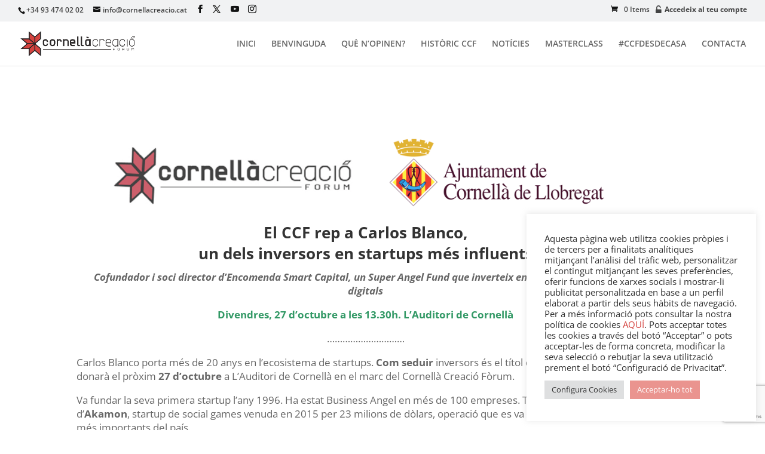

--- FILE ---
content_type: text/html; charset=utf-8
request_url: https://www.google.com/recaptcha/api2/anchor?ar=1&k=6Ld5YwcaAAAAAJ06UIOmM1uGNnnVQ105Xm_Nth90&co=aHR0cHM6Ly9jb3JuZWxsYWNyZWFjaW8uY2F0OjQ0Mw..&hl=en&v=naPR4A6FAh-yZLuCX253WaZq&size=invisible&anchor-ms=20000&execute-ms=15000&cb=6hxamlcqkbgc
body_size: 45060
content:
<!DOCTYPE HTML><html dir="ltr" lang="en"><head><meta http-equiv="Content-Type" content="text/html; charset=UTF-8">
<meta http-equiv="X-UA-Compatible" content="IE=edge">
<title>reCAPTCHA</title>
<style type="text/css">
/* cyrillic-ext */
@font-face {
  font-family: 'Roboto';
  font-style: normal;
  font-weight: 400;
  src: url(//fonts.gstatic.com/s/roboto/v18/KFOmCnqEu92Fr1Mu72xKKTU1Kvnz.woff2) format('woff2');
  unicode-range: U+0460-052F, U+1C80-1C8A, U+20B4, U+2DE0-2DFF, U+A640-A69F, U+FE2E-FE2F;
}
/* cyrillic */
@font-face {
  font-family: 'Roboto';
  font-style: normal;
  font-weight: 400;
  src: url(//fonts.gstatic.com/s/roboto/v18/KFOmCnqEu92Fr1Mu5mxKKTU1Kvnz.woff2) format('woff2');
  unicode-range: U+0301, U+0400-045F, U+0490-0491, U+04B0-04B1, U+2116;
}
/* greek-ext */
@font-face {
  font-family: 'Roboto';
  font-style: normal;
  font-weight: 400;
  src: url(//fonts.gstatic.com/s/roboto/v18/KFOmCnqEu92Fr1Mu7mxKKTU1Kvnz.woff2) format('woff2');
  unicode-range: U+1F00-1FFF;
}
/* greek */
@font-face {
  font-family: 'Roboto';
  font-style: normal;
  font-weight: 400;
  src: url(//fonts.gstatic.com/s/roboto/v18/KFOmCnqEu92Fr1Mu4WxKKTU1Kvnz.woff2) format('woff2');
  unicode-range: U+0370-0377, U+037A-037F, U+0384-038A, U+038C, U+038E-03A1, U+03A3-03FF;
}
/* vietnamese */
@font-face {
  font-family: 'Roboto';
  font-style: normal;
  font-weight: 400;
  src: url(//fonts.gstatic.com/s/roboto/v18/KFOmCnqEu92Fr1Mu7WxKKTU1Kvnz.woff2) format('woff2');
  unicode-range: U+0102-0103, U+0110-0111, U+0128-0129, U+0168-0169, U+01A0-01A1, U+01AF-01B0, U+0300-0301, U+0303-0304, U+0308-0309, U+0323, U+0329, U+1EA0-1EF9, U+20AB;
}
/* latin-ext */
@font-face {
  font-family: 'Roboto';
  font-style: normal;
  font-weight: 400;
  src: url(//fonts.gstatic.com/s/roboto/v18/KFOmCnqEu92Fr1Mu7GxKKTU1Kvnz.woff2) format('woff2');
  unicode-range: U+0100-02BA, U+02BD-02C5, U+02C7-02CC, U+02CE-02D7, U+02DD-02FF, U+0304, U+0308, U+0329, U+1D00-1DBF, U+1E00-1E9F, U+1EF2-1EFF, U+2020, U+20A0-20AB, U+20AD-20C0, U+2113, U+2C60-2C7F, U+A720-A7FF;
}
/* latin */
@font-face {
  font-family: 'Roboto';
  font-style: normal;
  font-weight: 400;
  src: url(//fonts.gstatic.com/s/roboto/v18/KFOmCnqEu92Fr1Mu4mxKKTU1Kg.woff2) format('woff2');
  unicode-range: U+0000-00FF, U+0131, U+0152-0153, U+02BB-02BC, U+02C6, U+02DA, U+02DC, U+0304, U+0308, U+0329, U+2000-206F, U+20AC, U+2122, U+2191, U+2193, U+2212, U+2215, U+FEFF, U+FFFD;
}
/* cyrillic-ext */
@font-face {
  font-family: 'Roboto';
  font-style: normal;
  font-weight: 500;
  src: url(//fonts.gstatic.com/s/roboto/v18/KFOlCnqEu92Fr1MmEU9fCRc4AMP6lbBP.woff2) format('woff2');
  unicode-range: U+0460-052F, U+1C80-1C8A, U+20B4, U+2DE0-2DFF, U+A640-A69F, U+FE2E-FE2F;
}
/* cyrillic */
@font-face {
  font-family: 'Roboto';
  font-style: normal;
  font-weight: 500;
  src: url(//fonts.gstatic.com/s/roboto/v18/KFOlCnqEu92Fr1MmEU9fABc4AMP6lbBP.woff2) format('woff2');
  unicode-range: U+0301, U+0400-045F, U+0490-0491, U+04B0-04B1, U+2116;
}
/* greek-ext */
@font-face {
  font-family: 'Roboto';
  font-style: normal;
  font-weight: 500;
  src: url(//fonts.gstatic.com/s/roboto/v18/KFOlCnqEu92Fr1MmEU9fCBc4AMP6lbBP.woff2) format('woff2');
  unicode-range: U+1F00-1FFF;
}
/* greek */
@font-face {
  font-family: 'Roboto';
  font-style: normal;
  font-weight: 500;
  src: url(//fonts.gstatic.com/s/roboto/v18/KFOlCnqEu92Fr1MmEU9fBxc4AMP6lbBP.woff2) format('woff2');
  unicode-range: U+0370-0377, U+037A-037F, U+0384-038A, U+038C, U+038E-03A1, U+03A3-03FF;
}
/* vietnamese */
@font-face {
  font-family: 'Roboto';
  font-style: normal;
  font-weight: 500;
  src: url(//fonts.gstatic.com/s/roboto/v18/KFOlCnqEu92Fr1MmEU9fCxc4AMP6lbBP.woff2) format('woff2');
  unicode-range: U+0102-0103, U+0110-0111, U+0128-0129, U+0168-0169, U+01A0-01A1, U+01AF-01B0, U+0300-0301, U+0303-0304, U+0308-0309, U+0323, U+0329, U+1EA0-1EF9, U+20AB;
}
/* latin-ext */
@font-face {
  font-family: 'Roboto';
  font-style: normal;
  font-weight: 500;
  src: url(//fonts.gstatic.com/s/roboto/v18/KFOlCnqEu92Fr1MmEU9fChc4AMP6lbBP.woff2) format('woff2');
  unicode-range: U+0100-02BA, U+02BD-02C5, U+02C7-02CC, U+02CE-02D7, U+02DD-02FF, U+0304, U+0308, U+0329, U+1D00-1DBF, U+1E00-1E9F, U+1EF2-1EFF, U+2020, U+20A0-20AB, U+20AD-20C0, U+2113, U+2C60-2C7F, U+A720-A7FF;
}
/* latin */
@font-face {
  font-family: 'Roboto';
  font-style: normal;
  font-weight: 500;
  src: url(//fonts.gstatic.com/s/roboto/v18/KFOlCnqEu92Fr1MmEU9fBBc4AMP6lQ.woff2) format('woff2');
  unicode-range: U+0000-00FF, U+0131, U+0152-0153, U+02BB-02BC, U+02C6, U+02DA, U+02DC, U+0304, U+0308, U+0329, U+2000-206F, U+20AC, U+2122, U+2191, U+2193, U+2212, U+2215, U+FEFF, U+FFFD;
}
/* cyrillic-ext */
@font-face {
  font-family: 'Roboto';
  font-style: normal;
  font-weight: 900;
  src: url(//fonts.gstatic.com/s/roboto/v18/KFOlCnqEu92Fr1MmYUtfCRc4AMP6lbBP.woff2) format('woff2');
  unicode-range: U+0460-052F, U+1C80-1C8A, U+20B4, U+2DE0-2DFF, U+A640-A69F, U+FE2E-FE2F;
}
/* cyrillic */
@font-face {
  font-family: 'Roboto';
  font-style: normal;
  font-weight: 900;
  src: url(//fonts.gstatic.com/s/roboto/v18/KFOlCnqEu92Fr1MmYUtfABc4AMP6lbBP.woff2) format('woff2');
  unicode-range: U+0301, U+0400-045F, U+0490-0491, U+04B0-04B1, U+2116;
}
/* greek-ext */
@font-face {
  font-family: 'Roboto';
  font-style: normal;
  font-weight: 900;
  src: url(//fonts.gstatic.com/s/roboto/v18/KFOlCnqEu92Fr1MmYUtfCBc4AMP6lbBP.woff2) format('woff2');
  unicode-range: U+1F00-1FFF;
}
/* greek */
@font-face {
  font-family: 'Roboto';
  font-style: normal;
  font-weight: 900;
  src: url(//fonts.gstatic.com/s/roboto/v18/KFOlCnqEu92Fr1MmYUtfBxc4AMP6lbBP.woff2) format('woff2');
  unicode-range: U+0370-0377, U+037A-037F, U+0384-038A, U+038C, U+038E-03A1, U+03A3-03FF;
}
/* vietnamese */
@font-face {
  font-family: 'Roboto';
  font-style: normal;
  font-weight: 900;
  src: url(//fonts.gstatic.com/s/roboto/v18/KFOlCnqEu92Fr1MmYUtfCxc4AMP6lbBP.woff2) format('woff2');
  unicode-range: U+0102-0103, U+0110-0111, U+0128-0129, U+0168-0169, U+01A0-01A1, U+01AF-01B0, U+0300-0301, U+0303-0304, U+0308-0309, U+0323, U+0329, U+1EA0-1EF9, U+20AB;
}
/* latin-ext */
@font-face {
  font-family: 'Roboto';
  font-style: normal;
  font-weight: 900;
  src: url(//fonts.gstatic.com/s/roboto/v18/KFOlCnqEu92Fr1MmYUtfChc4AMP6lbBP.woff2) format('woff2');
  unicode-range: U+0100-02BA, U+02BD-02C5, U+02C7-02CC, U+02CE-02D7, U+02DD-02FF, U+0304, U+0308, U+0329, U+1D00-1DBF, U+1E00-1E9F, U+1EF2-1EFF, U+2020, U+20A0-20AB, U+20AD-20C0, U+2113, U+2C60-2C7F, U+A720-A7FF;
}
/* latin */
@font-face {
  font-family: 'Roboto';
  font-style: normal;
  font-weight: 900;
  src: url(//fonts.gstatic.com/s/roboto/v18/KFOlCnqEu92Fr1MmYUtfBBc4AMP6lQ.woff2) format('woff2');
  unicode-range: U+0000-00FF, U+0131, U+0152-0153, U+02BB-02BC, U+02C6, U+02DA, U+02DC, U+0304, U+0308, U+0329, U+2000-206F, U+20AC, U+2122, U+2191, U+2193, U+2212, U+2215, U+FEFF, U+FFFD;
}

</style>
<link rel="stylesheet" type="text/css" href="https://www.gstatic.com/recaptcha/releases/naPR4A6FAh-yZLuCX253WaZq/styles__ltr.css">
<script nonce="xJt4qN1tEDPUwe9ItQCq-w" type="text/javascript">window['__recaptcha_api'] = 'https://www.google.com/recaptcha/api2/';</script>
<script type="text/javascript" src="https://www.gstatic.com/recaptcha/releases/naPR4A6FAh-yZLuCX253WaZq/recaptcha__en.js" nonce="xJt4qN1tEDPUwe9ItQCq-w">
      
    </script></head>
<body><div id="rc-anchor-alert" class="rc-anchor-alert"></div>
<input type="hidden" id="recaptcha-token" value="[base64]">
<script type="text/javascript" nonce="xJt4qN1tEDPUwe9ItQCq-w">
      recaptcha.anchor.Main.init("[\x22ainput\x22,[\x22bgdata\x22,\x22\x22,\[base64]/TChnLEkpOnEoZyxbZCwyMSxSXSwwKSxJKSxmYWxzZSl9Y2F0Y2goaCl7dSgzNzAsZyk/[base64]/[base64]/[base64]/[base64]/[base64]/[base64]/[base64]/[base64]/[base64]/[base64]/[base64]/[base64]/[base64]\x22,\[base64]\\u003d\x22,\[base64]/CgsOJw6/DtVzDkGzDghrCl3cWM2F/[base64]/DgCoVA1ciD8O8RTbDqiLCgEUEb3QhXMOjw5vDjsK3W8KKw6g/K8KLBsKtwoAtwpYBb8KPw5kAwr/CskQiUFcEwrHCgFjDp8KkBFzCusKgwoUdwonCpwvDuQAxw4QZGsKbwoMbwo02FG/CjsKhw4wTwqbDvATCvmp8PXXDtsOoEi4ywokAwr9qYTbDug3DqsKuw6A8w7nDi2gjw6URwqhdNnHCq8KawpAkwq0IwoRrw5FRw5xtwo8EYjo7wp/CqQvDjcKdwpbDrGM+E8KNw67Dm8KkPn4IHQnCiMKDaiXDr8OrYsOMwrzCuRFJP8KlwrYtEMO4w5d8T8KTB8KlTXN9wpDDtcOmwqXChFMxwqpgwr/CjTXDl8KAe1Vlw7VPw61rKy/[base64]/[base64]/ZDc3IGI+w4/CpcKAXcKDDS3CiMOoEyFWWTk0w587WsKiwr3Cp8O6wqtpRcOOP2MRwrLDnhxaQsKDwprCtmEOdxxJw5nDo8O2CcOFw7rCozo/PsK5HVfDlFHCjHYyw58cOcOOcMOdw4vCmB3DpHkXIsOHwr1XYsOjwrzDtMKYwotPEE4ewqXCv8OOTiBUTxXCjg0xTMOuScKuH0FdwrnDtSnDqMKlbcK6QcKXO8KTVcKkH8OfwosGwrlNGDLDtg4iMEjDog/DrzFLwqc+JAZWdhYuDg/CnsK9TsKPKMOCwoDDnw/CjR7DnsO8wp/DiV5Cw6XCgMOlw65RP8K+Q8OKwo3CkhnCginDmBEmasKxXmPCuk5+CMKLw7Qqw4JuUcKCSAoSw7/CtQJDTywGw5PDo8K5Pg3Co8KMwqPDlcOgwpAEP1o+worCvsOjwoJuOcKpwr3DosKeAcO4w5DCgcKIw7DCl1czbcKnw4N/[base64]/[base64]/[base64]/[base64]/[base64]/[base64]/KsKMcG0wwrJUw6jDh3HDqy/Ck2seKcOEw70sN8KewplSw77CnhLDon9awoXCm8Kdwo3Cl8O+IMKSwqnDgMKXw6tBR8K5Lml3w43Ck8KUwrLCkG1UNzcnF8KfDEjCtsKlRw/Dk8Olw6/DmcKww6TCh8OVRcOew7LDucOoRcOsXMKSwqsoCHHCi2dSLsKEw6PDkcKsf8OkVcOcw4liFV/CgTjDnj9sExY1Uhxse38xwqs9w7Upw7zCk8KbH8OGwojCoW5zJV8OccK1dQbDjcKsw4bDusKVM1/CpMO2MlbCkMKGDFbDtSNMwqbCkXIywpLDnytPCDzDqcOYcFgpbS18wqLCrmpLCjAawqdWEMO/wqMUc8KPwpQFw50EesOZwoDDlSQewoXDiFnCg8OiUDzDoMK8IsOJW8K/wrvDmMKQDV8Jw5zCnlBWG8ONwpJSaWrCkhZew7FcM2Ruw5vCg21pwpDDj8OfdMKkwqPCgHfDuHghw5jDtyJxdRlTAnrDvD9/[base64]/CkVlMTMK0d8K2DjLCjMKdw4doPyHDgABsGsKAw5XDssOEQsO6GMK/NcKOwrHDvBLDkB/CpcKlbcKnwpUkwo7DnwxEdE3DojbCpVBST2lIwqrDv3TDuMOKLiPCnsKLbMK9dcKjYn3Cj8O5wpjDs8KCUB7Cil7DonZKw4PCp8OSw6XCmsKmw79XQAjCjsOmwrd0FMKVw4rDpzbDisK8wrHDpE5BacOXwr4+AcK+wq/CsX1xHVDDuxcxw7nDn8K1w78AWm7Ckwx2w5rCpnIABRnDk09SZcKwwolkBcOYQiZdw6PCr8Kkw5/Dv8Omwr3DjUvDiMOTwpzClEnDt8Odw4DCnMO/w41+CzXDqMKKw7rDs8OrCT0XVmbDssODw7QYLMOIVcKkwqtudcKLwoB7w5zCjsKkw5nDv8Kkw4rCpiLDjH7CmV7CmcKlYMK9dcKxf8Ojw4jCgMOsNlDDtUs2woZ5wqIxw5/[base64]/DqsOILQXDtsO3wp/Ds8OBw7bDqsKrasOmEErDn8KrB8OgwpAURkLDv8OPwpQ/W8K4wobDgAMGSsO9JsK1wr/Cr8KMFhnCrsKoNsO6w7PClCTClBfCtcO2Ox0EwovCqcONagFNw4IvwoEUDcKAwoZRKcOfwqPDiibCn1Q9A8KPwrvCrCBpw5jCoDlFw4JKw6pvw4ktMgDDrBvCkV3DpsOJZMO/DsKyw5zCjMKCwp4pwq7DjcK7SsOnw4pkwoRZYSpIKjAWw4LCsMKCHlrDmsOCZsK/VsKJBn/DpsOSwrjDrkgcdTnDksK2R8OIwqo2dG3Dm1Rmw4LDijbChyLDq8OycMKTfHLDnWDCsgvDu8Kcw47Co8OBw53DsWNqw5HDncKhGMKcw696XMK/UsK2w6MaMMK+wqZqSsKRw7PCkT9QJxnCisOzVTQXw490w5rDg8KdHsKIwqJ/w7/DjMOGDUBaK8KRNcK7wqfCu3zDu8OXwrHCkcKsCsO6wonCh8KVSzDDucKfPcOMwo8hOBIJE8OOw5JjecOVwo3CpnLDpMKcSizDumLDp8K0LcKTw7rDrsKGw70Yw5cnw7Uzw7ohwqHDnHFqw5XDg8OXQVVRw6ATwp1/w5EdwpADI8KKwrPComBwCMKNZMO3w6PDkcOREwrCo3fCqcOPBcKfVHPClsOGwqDDlMOwTWLDtWsYwpQRw5TClH1zwpZ2az7DlMK5LsO/[base64]/Dv8OSD1TCv8OFCBcLw4bCjTXDiMOwwobCnDPCjiQCwoJGVsOmdVEjwq5yPALCqMOlw7lFw7AMezPDnQR5wrQEwoTDs3fDmMKVw5t1CTPDsh7ChcKyD8KFw5Qtw7g/KcOOwqbCphTDmEHDjcOwe8KdTF7Dpgl2K8ORPhUjw4fCqMKiVR/[base64]/DnzZFO8KCw5zCh2/DusOlw4pIQTvCqsOrworDrHArw6LCsHDDjcO6w57CmDfDgFjDvsKBw5ZvL8OpGsK9wqRBGmPDgFB1YcK2wplwwr7DhX3CjmbCu8OfwoTDpWfCqsKkwp7DtsKPVX5LIMKrwq/CmMOoYEvDnnvCmcKWSnvCqMKkT8OnwrvDjVjDk8O1w4zCkCtmwoAvw4TCksOqwp3Cm2xJUDfDj37Di8KAIcOOEDZBHixrWsKKwqVtw6fCj2EHw6dvwrp8IWpGw7ksOTjCr2HDvTBewrARw5zCtcKrZ8KbNAMAw7zChcKXOCwgw7wVw5JfUQHDnMOew7A/R8OCwqfDgAxeNMKYwo/Du0hwwr1sEsOxBHXCkWvCgsOCw4V9w7/Ch8KMwp7ClMK7XH7DtsKQwp4NPsOPw6XDoVARw4EIKxYOwqh+w47Cn8OsUHBlw7tQw5nCnsKCJcKMwo9Zw4F+XsKewqAwwrPDtDNkLiNtwrgZw5fDv8K5wq3CkDN2wrdVw4PDqFTDhcO3wrc2d8OiChPCo2kYUnHDlsOXPcKfwpVvQ0rCmAARCMOKw5/[base64]/CncKhwoptJm7DmhnCi8OOw6/DrCzDqsO9BiPDj8KENMKNUsKHwrnCmQ/CmcK5wp7CqSDDq8Onw5vDkMO7w7dSw6kDOsOvbAXDncKbwoTDlHnDo8Ofw5vDono5FMO+wq/DsRHCpyPCr8KIAhTDvjDCisKKS3vCgQcpU8OBw5fDnCA0WjXCgcKyw7YXVlwSwoXDkijDlwZfFENlw63CtlofSGQeOhrDogNGw4rDvw/CrG3Ds8OjwrbDqkRhwolkMcOZw7bDkcKOwrvDhH0Dw4lew7LDtMOFL1MFworCr8O3wo3ChhvCk8ObJzRhwoxhUyEMw4TDjjMww65Ew7hYWsKdUUI5wqp2FsOUw7grHcKuwrrCv8Osw5E0w5nCjsOQXMKBw5TDocO/AMONTsOMw6wWwp7CmQlKDF/[base64]/DgCkpwojCo8O3w49+BMKbwoolw5HDtXDCoMK8wojCmX4xw65wwoLCmhXCusKAwo1gdMOWwqTDvcOvW1vCiRNvwqzCuitza8Odwpg6FkXDhMKzc0zClMKhfcK5F8OCHMKTK1rCuMOjwpjDjsKKwoHCvHFnwrNuw6lkw4IeC8Oyw6R0NG/Dl8O+bFvDuQUtJBI1fQrDocKTw4PCucO9wpbDtFTDgEtsPivCtjteO8Kuw6rDrsOowqvDv8OJJ8O+dyvDkcOjw6kEw4k7VMOeVcO/csKrwqVDWgxIScK4cMOGwpDCsFRgHW/[base64]/DoQhCVsKRIlXDncKyDcOcwrFBwrtQwpN9MMK7wo50XcOnSGh6wrtqwqbDjT/CnhwAJ37DjDjCtQUQw5tVwp/DlF0qw4zCmMKVwr8LVEfCpGfCtsO2JkbDi8OXwoAUNcOMwrbDuSEgw7tNw6TDkMObw5hdw5FPEX/CrBoYw4lwwpjDnMO2PkPCozVHI0fCpMOmwpYtw7rChD/DlMOxwq/CrcKuD2cbwqVqw4QmLMOAWsK/[base64]/[base64]/[base64]/DsmbCssOQw7vCtx/DpsKzQCzDqMKVw4PCkcOvw77CusKewrMnwoZJwr1FQiBUw5w1wpsswo/DuyzCtUxCOnVuwpvDiWwpw6jDuMO5w4nDuxpgNsK4w48Ww77CosOrYcO/NBLCshvCu2vDqTQqw5wdwpDDnxJ7S8O1XMKecsKew4RVAGFUEhbDtMOqSGMuwp/ClX/CuxnCosOXQcOuw5I+woRCw5Qmw5/ChQHDmD5saTI8QnfCsUrDpAPDkyNzE8Olwqlrw4/DunfCp8KywpfDhsKaY3LCosKvwqc6wonDksKQw6oYKMKOWsKrwrHDo8OvwpVlw5MmKsKzw6fCrsKDHcKVw50YPMKbwrldaTjDgzLDiMKNQMKncMOMwpDDrR8hcsO9UcO/[base64]/wq/CsGVvBF7Cu8KvTwNFwo/CjMOew5zCvEnDh8KmK1haNmwWwoYpw4HDvRnClGA8wpdsSkHCmMKRa8OjdsKkwr7DscKmwoDCm17Du24Kw5rDocKqwqRUOMKUa1HCucOneWbDlwlPw6p4wrQFBy3CnypZw6DDr8Opwqktw6Z5wpXDqwEyT8K6w4cKwr1ywpIgXi7CgmjDngd+wqTCtsOzwr/DuUwUwoV7PzTDixHDqcOQf8Oxwq3DrRjCu8OmwrEUwr0nwrYyF2jCjH4BDMOxwrAsSW/DuMKUwq1ew4UlVsKPUcK5IAVBwrt+w55Ow71Vw6Ncw4wkwpbDm8KkKMOFfcOwwrdlYsKDV8KowrRlwr3Dg8OQw53DpEHDssK7aykea8KRwr3Ds8O3DMO/wpTCuSQsw54uw6x1wobDujbDjMOJacKqbMK/cMObNMOEE8Kmw4DCrGnDosONw6TCom/CllTCpBnCtCDDlcOqw5hROsOgPsKdA8Kdw6Ykw6cHwrVVw55Pw7YCwoo4JFlYEsKewodMw4fCrQJtQSYAwrLChHwBwrYLwoEvw6bCpsOow5TDjDU+w7xMFMKHHMKlVMOzQMKKcW/Ct1RZWghywp7ChMOmJMOBdzDClMKPYcOhwrFGwpXCrWbCmcOewp7CqU/ClcKVwqDDmXvDmHLDl8ORw5/Dj8OAEcOZGsKlw4FVPcKewq0Rw6jCh8KQfcOjwqHDinhfwqzCthcnwoNfwr7CihoHwo/DqsOJw5J1MMK8dcKncArChzYPW0wjPsOdXcKhwqseH0TCkiHCqXDCqMO9wqbCj1kNw53DkirCigHCk8OmTMOUcsK8wr7DqMO/SMKYw4/CkMKnccOGw6xTwpgyDsKELcKuZcOpwogAC1jCicOZw6TDrmR4HEPCkcOXJMOGwr9XEcKWw7/Cv8KTwrTCtMKswqXCmFLCj8KiQsKEAcKiQcO/woowC8Oqwo0hw7ZSw5wkU3XDsMK4b8O4LSDDrMKNw7LCm34/wog4M20swq/DhhbCn8Kww5A6wqd0Gj/Cg8KufsK0eg4rNcOww53CkW/[base64]/YhhcY8KnXxdDwo/ClFbCv8K1w5dxwpLCg8K7w6LCjMKVw5Z6wofCrXJMw6zCq8Kfw4PDoMOZw5zDswApwo4uw4rDkMKVwprDsUbCnsO8w69ZGAQ4AlTDhlpDcj/DnTXDjhRiW8KSw7DDvEHCqXFHJMOYw7wQFsKPPj/Cr8Kiwod4IcOtCCXCg8OCw77DpcO8wo7CmwzCvV8+Ygs1w5rCqMO8GMK7cFVBA8Ogw6g6w7rCm8OVw6rDiMO7wprDhMK9CkLCjXYEwrVsw7jDnsKHJDXCjiVQwoQWw5jDncOgw7zChHsTw5DCjQkBwoVtL3jClsK3w7/CocOWADRZRjcQwoLCgcO1IF/DswIPw5HCmHFewoHDs8OnemLDmwfDqFPCpTnCucKGasKiwoNdKsKLQMOrw584WMKAw69hEcKGw454BCbDk8KrdsOZw7hRwrprDsK/woTDh8Otw4bDn8OqUkZRUl0ewrVJXH/[base64]/Cg8Obw43DmVfDoVnChsKbTsOTai09w5PDg8KxwpkrMl1LwrfDunHDt8OiWcKHwohVYwLDnmHCkkBLw50RPElxw69iw6HDosKAK2rCrn/CvMOBezzCjSHDpMODwop3wpbDqMOlJXnCtVEcGB/[base64]/w7jDmX7CvMKDdsKGNzd9wrvCs2Udf3gowoNCwo3CtcO/wq/DmMOOwpDDhmvCncKbw5gbw4gOw4d3E8Krw6zCu3PCug/[base64]/w4jDsGApwrgYw6DCpcOsw4kWw5R1wqfDk8KiYhhKwqlxHMK9QcOtXMOgRG7DsQ4cWMOdwo7Ck8OFwp0jwoggwpB5wpEkwpULfEXDollCQXjCh8O9w4kLa8KwwrwQw4nCmHTCpC5CworCgMOdwqB1wpY0fcOZw44cUksWccO8XjzDqEXCisO0wqU9w54uwo/Djl3Clk1ZSGgYGcOqwrnCmMOtwqtQTl86w7g1OhHDj0hCUHMEwpQfw6MjUcKuLsKBcjrCncK9NsO4LMKAOCnDvlJpbSEMwrEPw7Y2PUJ+OUAEwr/CusOIPcOvw4nDlMOMd8Kowq3DiWwAYsK6wowEwrNRVXDDk2fClsKawp/DkMOywrHDuHNdw4fDoT14w5ggGEtAdMOtW8KINMOlwq/DucKzw7vCocKJAwQQwqtABcOJwo/CunsXSsOBV8OTe8OlwojCpsK0w7fDvEkxScKuE8KkQkEiwrbCoMOOCcK6aMKtTTcGw7LClnUnACJtwrfChTzDv8Kuw6jDtVXCvMOABRvCucKvHsKCw7LCvQ1bHMO/B8OsJcK3BMO0wqXCmFnCg8OTZyQgw6dmXsOfSHg3XMOuD8OFw4jCusKhw7XCqMK/[base64]/M8Kww4wmXMKmwqR+wpZgw4Fgw6V8LcOxwp3CqRHCkcOadEM2eMKDwoTDsnZwwqRvU8KLA8OoYhHCnHpWHXDCtDJqwpIbdcK2AsKDw73Dvy3CmDjCpMKEdsO7w7PCjWDCtA/DtEPCvRZpKsKFwrrCvysLw6Fgw6LCmHxZA2wtHQ0Zw5/DjDjDmcOSVxDCv8ObWxIhwqQFwqktwpghwpfCtnJNw73DgRTChsOgP2fCmCAQwrDCgB0JAnDCkRAvaMO0SFnCo082w4jDlsKEwpoRRX7CjXs3GMKkM8OXwrHDhE7CjF7DksO6dMKRw5TChcOJw5BTOB/DlMKKSsKhw6p1NsOtw4omw7DCp8K5O8K1wp8/wqsgTcOzXHXCh8O6wqdMw5TCmsKUw7bDpMO7CgDDj8KJIA3DpVDCrxTCq8Kvw7swRsOUTkBjBBRAH2Iww6XCkwQqw4/CrU7Dh8O+woMcw6/DsVY1KRvDiHI9MW/CmjBxw7okAC/CncOwwrXDsRBGw6pBw6bDpcOdwoXDtifDscO4wrwMw6HCh8KnWcOCMik1wp0qA8KnIMKlUyBEQ8K9wpHCtAzDslpSw5F5I8KDw4/DoMOcw75IRcOKw4rCj3bDjnUzRUJEw6kmNz7CpcKBwqETKxhrI1MbwrBiw44yN8KsJGxTwpYow4VPBjHDnMOMw4J0w5LDqBxyRMK+T0VNfMOgw4vDkMOoCcKNJ8OeHMKTw78yTm9Uwr8WEjDCvTHChcKTw5gkwrUywq0EMXDCqcO+RBAnw4nCh8KAwpZ1wp/DiMKRwopBTVp7w5Mcw5PDtMK7fMO0w7JCNMKEwrlTGcO6wph6Cj7Dh3bCuRDDhcKwa8Ofw5bDqR5Aw5Avw7M4wrRSw5Nfwod9w78Gw6/Cm0XCs2XCnA7CsAdQwoV6GsK4wqZbdT5pIXMyw7duw7UHwqPCsBdwTsOqL8KRQcOawr/DqyVbS8O6wofDvMOhw6/CjcKAwo7DsWNhw4A3KiPCv8Ktw4B/E8KYf2NKwpIHYMKlw43ComdKwoDCu0DCg8ODw5kTSxbDgsKhw788ZQfDlsKOKsO1UsOjw7Miw68hDzjDnMK1LMOgEMOQHljDtV0Ww5DCmcOKMXvDtm/CgCYYw63DnjQPFMOBPsOIw6TCplgpw4/Ck0DDqEXCoUjDn2/ClSzDq8KSwpEJecKVWXHDtirCkcK7X8OfcGzDpljCjkDDqAjCqsKwOj9Fwo9Ew63DicKhw6/DjUnDt8Onw6fCo8O7eSXCkXbDvcOhDsK+acORcsKbVsK1w4DDj8OFw7tDdGvCiwXCmMKeSsOTwoPDo8KONQd+esOmw7obay05w598Og/CrsOdE8Kpwp0aVcKpw48rw7fDtsOJw7jDp8OXw6PCvsKWeR/CvHoYw7XDqV/CtVPCusKQP8OUw4BQKMKEw59VS8Kcw4EoLCNTw5Jpw7DClsKEw6fCrsO4eR0zb8OOwqLCvWLCn8OzbMKCwprCtMOTw7LCq2zDmMOjwqVHJMKLWF8VJsOudwPDnFg7UMOeLsKiwrZFOMOywp7CljsKPX8vwoYxwovDvcOowo3CkMKnSg1OQ8Kpw70Dwq/[base64]/DnVhTwrwHwoDDlEPCnmXCjcOPwpnCjilxZMKHworCrRHCpTw9w4VAwp/DjsK/PzlKwp0cwpbDjcKbw5RGAjPDlMOPBMO5MMKuDGUCSiMNRcOGw7cXOjvCisKrSMKCZ8Ktwp3Cm8OWwrZ4FMKTFMKpBG9JKsKkXMKBRcKUw6kVT8OkwqrDv8KkcF7Do2TDgcKkP8Kawoomw4jDl8ORw6fCocOrFG/DucO+Mn7DnMKjw7PCq8KeB0rChsK0e8Knw60FwpzCs8KGURXChnNSXsK5wqHDuRvComBYSUrDncONS1PClVbCr8ORJAc9CGPDlQDCucKcfArDlXjDs8OseMODw4MYw5DDqMORwoNYw4vDoSlhwoDCoA7ChBrDpsOOwoUdL3fDrMKkw7PCuTnDlMKwM8KAwp86IsOmIX/CpcOUwrPDsWTDsx1gwrlPInQwQlw/wok4woLCvW14NsKVw7BKV8KSw6/CpMO1wpvCtyBVwqQww6EFwqxkUhTChBgMGMOxworDni/ChgBjFxTCuMO9ScORwpjDsnbCqVV1w4IMwqrCojfDtRjCocOzOMOFwrkSCkXClcOON8KJb8K4QsOAdMOZEsKxw4nCul1ew6F4Um8rwqx/wp0sNHQDBMKwcMOjw7DDhcOvN1TDqmtrQBzClR3CoAXDvcK3fsK6ClzCgh5rV8K3wq/Dl8K3w5w+eXFDwrdBcR7CtjViw4pkwq5OwrrCoUfDvsO9wqjDuXnDu19qwonDisK6VMKqMEPDusOVwqJnw6rClFQKDsKGA8K9w4w5w7A9w6QoXsKZFyI7wozCvsKJw7bCqWfDisKUwoA3w74cezkswowVcVNlf8KRwq/DnSTCpcOTCcO2woEnw7TDohxYwpfDuMKVwpBsOMOJX8KHwqRuw5LDocKAHcK+DjQFwp4Lwp3DhMOJNsO3w4TCn8KKw5TDmAAeK8OCw54qYTtJw7/CsgvDmh3CrMK6ZnDCuSfCmMO/CjZbcBAYZsKfw4JxwqdUIg/DmUZtw4XChAp3wqvCpBXDtMODcwZkw5k2em1lwp9qQcOWe8K3w7A1UMOgGHnCk0x/bzrDr8O8VcKpUVQXbFjDv8OIBV3CvXrCqnTDt359w6LDrcO3SsO1w5HDhMO3w6LDsVAsw7fClS7DsgDCmxpxw7Qnw6rDvsOzwp/[base64]/[base64]/[base64]/[base64]/XjZvIcOMSMKrNmE/[base64]/[base64]/CpxY0wovCkMK6G8KGasODH8KAw6rDnGTDvcKZw7E0w740wrLCni7DvQ1yUcOGw4HCk8Kww5s9RMOvwqzCp8OJJkjDtjHDvX/Dr3s+K0HCmsKZw5JNOkLCnF1tNAM/woVMw6vCsExIbcO/w4gmYMO4RCIowq06bsOKw7gqwroLNnxlEcOCw70YJ2XDrMKbV8Kxw517WMOTwpVRLVnDkXDDjALCtAXCgEsbw7BycsOTw4lnw6c3aFTDjcOKCMKVw7jDglrDnFgmw7HDqzPDtVPCp8OIw6PCrjozcn3DscOWwox/wpQgF8KdKlLCv8KCwq/DnisCHHzDosOmw7Z1L13CtsOEwoZew7bDhsObfmdzG8K+w5AvwoTDjMOnPsOXw5DClMKsw6Mfd35uwpTCsSnCh8KYwqjDvMKANsONwq3ChjBowoPCjHgEwoHDjXUhw7IuwoLDhCM5wrE8w5vCv8ODZmPDq2vCqxTChVgww73DkkrDgBrDh0/[base64]/DhsODQMKNw59GPMOIwoJecMOkw6cQIcKnG8K6PQhgw5bDpC/DocORN8O3wrvCv8Oxw5xlw5/CszHCqsOGw7HCsmHDkMK5wqt3w6bDiE5Rw6JiLmDDpMKUwoXChSkOWcOlR8OtBhxiZWzDhMKAw67Cp8KVwrdJwqnDusOTQh4Zwr/Cq0rCpcKFwrgAPsK7wq7DoMOddjTCrcOAFlfCrwt6wqHDnB5Zw6Rowo0Ew6oOw7LDhMOjSMK7w494TkthVsOOw6QRwqo2YmZzWkjCkUnCqEopw7DDpzM0N1Mzwo9Hw6jDl8K5I8Kqw7jDpsKQXsO6asO/wrsJwq3CsXMGw51Zwp4wTcONw6zCosK4e3nCnsKTwo9lF8KkwovCtsKwVMOGw7FfNivDjVoOw6/[base64]/w7TConvDpMOSw5BpcMK4J8Ogw5jCln9YK8KDw7snKMO3w54fwp9zempuwobDkcOpwqkkDsOmw6LCind0f8OGwrYJCcKzw6QIBcO/wp/ClnDCnsOVbsOyKUXDszUWw6nDvFrDvHkPwqF9RgcySzkUw7ZqexNUw47Dghd0GMKFcsKHJx8NFx3DrMKswptDwoDDnz4fwqXCiy92FcK3EsK/cAzCtVbDu8KrOcKqwrTDucKDGsO7b8KpCUYHwql1wqjDlhVBaMONwqUywofClcKjETbDrcOZwrd7LXHCmz10wpnDkVXDiMOfJMO/[base64]/GcKUQcKvXcKOwopowq/DjcKQLiHCrcK4woRNwpkGw7fChHAgw7QGRSQxw5zCrGIpJVQCw5zDk1o9YEnDs8OUYjTDpsO6wqM4w5VzfsObYB8YfcOUN0J8w6NewpUxw7zDocKuwoEKCSUFwrQlD8KVwrrChEQ9TxJFwrcMK2/Dq8Knw4Fnw7cYwp/DvsOpw7ENwr9rwqHDgsKZw5XCpU3Du8KFdiRqBW1ZwolHwolFXMODw7/DrVsDMBHDmMKNw6dIwpEzYMKQw79tW1LCsQETwq0vwp7CkAnDozw7w6XDjHTCkRHCvcOEw6YCHwIMw59IG8KCZcKmw4PCjlrCvR/Cnx/DkMO2w7HDvcK4Y8KpKcORw75IwrUwEF5rPMOdHMOZwqpOYUxUIQsQZMKyakZ0SjzDgsKNwoY4wqY7ETHDgMOIYMOFIMO8w6PCr8K/Silkw4jCkQhawrFvD8KLSMK+w5zDu1fCm8K1b8O/[base64]/[base64]/Dm190BcOlwrFEwqDCilHCncO3woxMXcKgblh2d1AjwobDk8OfXsK7w6LDgj1NRGDCnUohwr5rw73CoXhBFDBVwoPCtgcQaFoVVcO9EcOXw5w/w6bDtC3DkkNzw5zDqSk3w6DCph0YGMOEwo9lw4/DgcOsw53CosKRBsOvw4fDiiUww5dPw4xEKsKEKMK8wqI3CsOvw586w5A9e8OLw4oAITHCl8OywrM7w5ASRsKgPcO0wo7CkMO+bQtgbgPChAbCqwbDtMK/HMOFwrjCtsO5OD0GEDPCn1kOETcjK8KOw5ZrwrwTczA8BsOyw5xlQcKiw4x/ZsO3woMUw6vCoDHCp1pTG8KSwrXCvcKmw4bDtMOjw6PCssOEw5LCg8K8w6pTw4lxIMOUdcKYw6Qfw6DDtikPLmk1csO/AxJ6YsKRHSTDsyRJUk1owqXCpMOhwrrCksKfcMOOXsOSfGNow4slwrvDnF1heMK+ZQLCm2TCisK/CVjCpsKKcMOCfQAbKcOvIcOIO1jDgTNNwowvwoAFacOiwpjCm8K4w5rCrMOiw7EawrlGw4fChyTCvcO7woXCqj/Ch8O3wrEqIMKoUx/[base64]/KzYHFSrDtcKneUcHwrwnw5NGKsOTaHk6wrnDhwJwwrjCmThlw6vCj8K0ahF+VmkbIxAqwoPCrsOOwrBewq/DvXvDkMKANcK0NF3DvcKrVsK1wobCvzPCrsKNTcKYCE/CiiHDtsOYJCvClgfDrcKMScKREFJ/aAcUe2fChsKTwos1wqtmHj5Lw7jCp8Kyw7HDqMKYw7HCpwMGesOiEQnCgwhqw6fCscOgSMOfwpvDiQzDg8KhwqthA8KVwq3Dt8OpSw0+T8Kyw4zCkngMY21nwonDhsONw74KUm7Ct8K9w6DDtcKGwprChTEkw4Rnw6/CgkjDkcOoblMbJmE3w45oW8K7w7haf17DrcK/w4PDvm0/[base64]/DmjzDp8KudXjCj8Otw4BhBcOTGcOUWkDCtmQ2wp7DjDXCo8Kfw4vCk8KWBBg8wpV1w7FtdMKlDMOkwrjCrWVCw6TDiAJIw7bDtW/Cin4bwqkpZMOhS8KfwoY+A0rDsx4gc8KCC3XDn8Kbw4x4w41yw6I5w5nCkcKbw4bDgkLDoVRpOsOydCBCNETDk0p1wp7DmCrCtcOfQgINw6hkPUp9w4LCgMOCPlbCtWUjTcKrCMKWEMKyRsOcwo1ewpfChQs0METDsGPDklLCunxgfMO/[base64]/CpcOrQS3DjmM/fwUFGg/CjW/[base64]/Cl1fCtXLDksKdwrjCoMOAH8OuQ8O1Gm3DrDbClcOcw6/[base64]/[base64]/bMOpwoXCmjvCqVLDu2jCj8OLw7Jhw7FVwpjChyF9JE8Iw5phbGvCpSMZFg/CgDvCtS5lVh5PLl/[base64]/woMqZcKzcH7DsiHCsMO9woLDogzCrRLCmcOQw6HCswjDjBnDpj3CvcKtw5fCncOtDMKtw4l8DcOKUcOjKsOoLcONw6I0w4pCw4TDtMOvw4NDCcKlwrvDjSdDPMOXw5N3w5QMw7t8w5pWYsK1WcO7HcO7DDgEaEZ3dC/[base64]/Cp8K4JCg6aC45wojCnHHDjU3Ciw7Ct8K9w7Y9woEpw6x8Wkp+cB3CunB2wq8Aw6hKw4TDlwnDgy/Dv8KYFklMw5DDoMOawrfCvhzDqMKLTMOSwoBdwpM+AQVic8Orw5/[base64]/[base64]/CgzbDtV1zw7/DhwLDnMKYw6QCdcKxwqfCm0XCg2bDr8KCwqIsFWsYw5EkwoMgKMOuA8Oaw6fCs1/CtjjCr8KrWnldacKHw7fCl8OowrPCvMK3EjMBZDHDizLDqsKyQnYUQMKuZsO1wobDhMOKA8K7w6kMQsKjwqJAE8O/w7jDkiVJw5HDqMKUF8O/[base64]/[base64]/DscKBwp1DahfCvMKIQkpbwpQTMsOvw7Qnwp7ClSzDlDnCukXCncOgEsKHw6bDiyrDssOSwpfDhUkmBMK+BcO7wpjDpkrDtcKHeMKbw5/Dk8KeLEYCwr/[base64]\\u003d\\u003d\x22],null,[\x22conf\x22,null,\x226Ld5YwcaAAAAAJ06UIOmM1uGNnnVQ105Xm_Nth90\x22,0,null,null,null,0,[21,125,63,73,95,87,41,43,42,83,102,105,109,121],[7241176,291],0,null,null,null,null,0,null,0,null,700,1,null,0,\[base64]/tzcYADoGZWF6dTZkEg4Iiv2INxgAOgVNZklJNBoZCAMSFR0U8JfjNw7/vqUGGcSdCRmc4owCGQ\\u003d\\u003d\x22,0,0,null,null,1,null,0,1],\x22https://cornellacreacio.cat:443\x22,null,[3,1,1],null,null,null,1,3600,[\x22https://www.google.com/intl/en/policies/privacy/\x22,\x22https://www.google.com/intl/en/policies/terms/\x22],\x22ty3sdTZcvpOHZzMT3wabaoNO1THSjrah9peYfBTVmf0\\u003d\x22,1,0,null,1,1762744154935,0,0,[112,203,235],null,[183,189,169,92,210],\x22RC-dUwFi8FIqExZ-A\x22,null,null,null,null,null,\x220dAFcWeA6CX0cAQNqsqsELARLU8drFmRPCwAhws3et597PL0RK0kyb5gTnWVcg6ad0A3x-Mj5Za7zhhDL_qmrYccIr91Tg55A6xw\x22,1762826954811]");
    </script></body></html>

--- FILE ---
content_type: text/css
request_url: https://cornellacreacio.cat/wp-content/plugins/kiwi-logo-carousel/custom-styles.css?ver=5.2.21
body_size: 597
content:
.bx-wrapper .bx-viewport {

	-moz-box-shadow:none;

	-webkit-box-shadow:none;

	box-shadow:none;

	border: none;

	background: transparent;

}



.bx-wrapper .bx-loading {

	background: url(third-party/jquery.bxslider/images/bx_loader.gif) center center no-repeat transparent;

}



.bx-wrapper .bx-controls {

	opacity:0;

	transition:500ms;

	-webkit-transition:500ms;

	-moz-transition:500ms;

}



.bx-wrapper:hover .bx-controls {

	opacity:1;

}



.bx-wrapper ul {

	list-style-type:none;

	padding:0;

	margin:0;

}



.bx-wrapper ul li {

	background:none;

}

.bx-wrapper ul li img {

	max-height:100%;

	max-width:100%;

	display:inline-block;

}



.bx-wrapper ul.gray li img, .bx-wrapper ul.grayhovercolor li img {

    filter: url("data:image/svg+xml;utf8,<svg xmlns=\'http://www.w3.org/2000/svg\'><filter id=\'grayscale\'><feColorMatrix type=\'matrix\' values=\'0.3333 0.3333 0.3333 0 0 0.3333 0.3333 0.3333 0 0 0.3333 0.3333 0.3333 0 0 0 0 0 1 0\'/></filter></svg>#grayscale"); /* Firefox 10+ */

    filter: gray; /* IE6-9 */

    -webkit-filter: grayscale(100%); /* Chrome 19+ & Safari 6+ */

    /* -webkit-backface-visibility: hidden; /* Fix for transition flickering */

}



.bx-wrapper ul.grayhovercolor li img:hover {

    filter: url("data:image/svg+xml;utf8,<svg xmlns=\'http://www.w3.org/2000/svg\'><filter id=\'grayscale\'><feColorMatrix type=\'matrix\' values=\'1 0 0 0 0, 0 1 0 0 0, 0 0 1 0 0, 0 0 0 1 0\'/></filter></svg>#grayscale");

    -webkit-filter: grayscale(0%);

}



@media all and (-webkit-min-device-pixel-ratio: 2) {

	.bx-wrapper .bx-prev { background: url(third-party/jquery.bxslider/images/controls@2x.png) no-repeat 0 -32px; background-size:96px,63px; }

	.bx-wrapper .bx-next { background: url(third-party/jquery.bxslider/images/controls@2x.png) no-repeat -43px -32px; background-size:96px,63px; }

}



@media all and (-webkit-min-device-pixel-ratio: 3) {

	.bx-wrapper .bx-prev { background: url(third-party/jquery.bxslider/images/controls@3x.png) no-repeat 0 -32px; background-size:96px,63px; }

	.bx-wrapper .bx-next { background: url(third-party/jquery.bxslider/images/controls@3x.png) no-repeat -43px -32px; background-size:96px,63px; }

}



/* alignment */

.bx-wrapper ul.kiwi-logo-carousel.align-top li div.helper { width:100%; height:100%; display:table-cell; vertical-align:top; text-align:center; }

.bx-wrapper ul.kiwi-logo-carousel.align-top li img { max-height:100%; max-width:100%; display:inline-block; }

.bx-wrapper ul.kiwi-logo-carousel.align-center li div.helper { width:100%; height:100%; display:table-cell; vertical-align:middle; text-align:center; }

.bx-wrapper ul.kiwi-logo-carousel.align-center li img { max-height:100%; max-width:100%; display:inline-block; }

.bx-wrapper ul.kiwi-logo-carousel.align-bottom li div.helper { height:100%; display:table-cell; vertical-align:bottom; text-align:center; }

.bx-wrapper ul.kiwi-logo-carousel.align-bottom li img { max-height:100%; max-width:100%; display:inline-block; }

--- FILE ---
content_type: text/css
request_url: https://cornellacreacio.cat/wp-content/themes/cornellacreacio/style.css?ver=4.21.0
body_size: 4041
content:
/*

 Theme Name:   cornellacreacio

 Description:  Tema personalizado para CornellaCreacio

 Author:       Indianwebs

 Author URI:   http://www.indianwebs.com

 Template:     Divi

 Version:      1.0.0

*/

@import url("../Divi/style.css");



/* Empezamos a crear nuestro propio CSS

-------------------------------------------------------------- */





/* Menú Principal */



nav#top-menu-nav ul li a{

	text-transform: uppercase;

}



/* Titulo full width agenda 2016 y patrocinadores HOME */



.titulo-header-full{

	padding-top: 0px;

	padding-bottom:0px;

}





h1.titulo-evento{

	margin-top:15px;

	color:#D4433F;

	font-weight:bold;

	font-size:24px;

	text-transform: uppercase;

	text-align: left;

	line-height:48px;

}



h1.titulo-evento i{

	float:left;

	margin-right:10px;

	background:#D4433F;

	color:white;

	padding:10px;

		-webkit-border-radius: 30px;

	-moz-border-radius: 30px;

	border-radius: 30px;

	font-size:28px;

}



#evento-rapido .et_pb_countdown_timer_container{

	text-align:left;

}



#evento-rapido .et_pb_countdown_timer_container .section.values p{

	text-align: center;

	width:100%;

}



#evento-rapido .et_pb_promo_button.et_pb_button{

	float:right;

}



/* Temporizador */



#temporizador{

	padding:0px;

}



#temporizador .days.section,

#temporizador .hours.section,

#temporizador .minutes.section,

#temporizador .seconds.section{

	border:1px solid black;

	-webkit-border-radius: 5px;

	-moz-border-radius: 5px;

	border-radius: 5px;

}



#temporizador .days.section p.value,

#temporizador .hours.section p.value,

#temporizador .minutes.section p.value,

#temporizador .seconds.section p.value{

	padding:5px;

	padding-left:0px;

	padding-right:0px;

}



#temporizador .days.section p.label,

#temporizador .hours.section p.label,

#temporizador .minutes.section p.label,

#temporizador .seconds.section p.label{

	border-top:1px solid black;

	font-size:11px;

	font-weight:bold;

	padding:5px;

	text-transform:uppercase;

		padding-left:0px;

	padding-right:0px;

}



#temporizador .sep.section p{

	font-size:0px;

	width:5px;

}





/*************************** Ventanas ventas **************************



#ventas .anuncios img{

	width: 215px;

	height: 300px;

	border-radius:15px;

}



#ventas .anuncios img:hover{

 opacity:0.5;

 filter:alpha(opacity=60);

 -webkit-transition: .3s ease-in-out;

	transition: .3s ease-in-out;

	background-color: #D4433F;

}



#logo {

	max-height: 80%;

    max-width: 25%;

}



.anuncios .et_pb_column.et_pb_column_1_4.et_pb_column_3,

.anuncios .et_pb_column.et_pb_column_1_4.et_pb_column_5{

	margin-right:5px;

}



.anuncios .et_pb_column.et_pb_column_1_4.et_pb_column_4{

	margin-right:45px;

}



*/	



/* Zona Sponspors */




#patrocinadors img{

max-width:160px;

}



.logo-patrocinadors img{

	max-width:150px;

}



#patrocinadors .logo-patrocinadors.et_pb_image_0 img{

	max-width:350px;

}



/* Icono Cornella titulo h2 */



h2.icono-cornella{

	background:url('./img/icono-cornella.png') no-repeat;

	padding-left:80px;

	height:81px;

	line-height:84px;

	font-weight:bold;

}



h2.icono-cornella.blanco{

	color:white;

}



/* Tienda Woocommerce Home



body.home div.woocommerce span.et_shop_image{

	float:left;

	max-width:200px;

	margin-right:20px;

}



body.home div.woocommerce span.et_shop_image img{

	border-radius:100px;

}



body.home div.woocommerce h3{

	float:left;

	max-width:260px;

	color:#D52329;

	text-transform:uppercase;

	font-weight:bold;

	font-size:20px !important;

	padding-top:25px !important;

}



body.home div.woocommerce span.info{

	font-size:12px !important;

	color:black;

	font-weight:bold;

	text-transform: none !important;

}



body.home div.woocommerce span.lugar{

	margin-top:15px;

	color:gray;

	font-size:12px;

	text-transform: none;

	display:block;

}



body.home div.woocommerce span.lugar strong{

	display:inline;

}



body.home div.woocommerce span.price{

	float:left;

	display:none !important;

}





body.single-product div.product h1.product_title{

	color:#D52329;

	text-transform:uppercase;

	font-weight:bold;

	font-size:20px !important;

	padding-top:25px !important;

}



body.single-product div.product h1.product_title span.info{

	font-size:12px !important;

	color:black;

	font-weight:bold;

	text-transform: none !important;

}



body.single-product div.product h1.product_title span.lugar{

	margin-top:15px;

	color:gray;

	font-size:12px;

	text-transform: none;

	display:block;

}



body.single-product div.product h1.product_title span.lugar strong{

	display:inline;

}

 */



/* Agenda Eventos */



div.agenda-eventos .et_pb_code{

  display: inline-block;

    height: 220px;

    margin: 20px;

    width: 220px;

}



div.agenda-eventos .et_pb_text{

	margin-top:42px;

}



div.agenda-eventos h2.title-evento{

	color:#D4433F;

	text-transform:uppercase;

	font-size:16px;

	font-weight:bold;

}



div.agenda-eventos h2.title-evento span{

	color:black;

	font-size:12px;

	font-weight:bold;

	text-transform:none;

}



div.agenda-eventos .et_pb_text a{

	font-weight:bold;

}



div.agenda-eventos span.info-evento{

	color:gray;

	font-weight:bold;

}



i.fa.fa-map-pin{

	margin-right:4px;

}



/* Efecto imagenes Agenda Eventos */



.ch-item {

	width: 100%;

	height: 100%;

	border-radius: 50%;

	position: relative;

	box-shadow: 0 1px 2px rgba(0,0,0,0.1);

	cursor: default;

}



.ch-info-wrap{

	position: absolute;

	width: 180px;

	height: 180px;

	border-radius: 50%;



	-webkit-perspective: 800px;

	-moz-perspective: 800px;

	-o-perspective: 800px;

	-ms-perspective: 800px;

	perspective: 800px;



	-webkit-transition: all 0.4s ease-in-out;

	-moz-transition: all 0.4s ease-in-out;

	-o-transition: all 0.4s ease-in-out;

	-ms-transition: all 0.4s ease-in-out;

	transition: all 0.4s ease-in-out;



	top: 20px;

	left: 20px;

	background: #f9f9f9 url('./img/bg.jpg');

	box-shadow: 

		0 0 0 20px rgba(255,255,255,0.2), 

		inset 0 0 3px rgba(115,114, 23, 0.8);



}



.ch-info{

	position: absolute;

	width: 180px;

	height: 180px;

	border-radius: 50%;



	-webkit-transition: all 0.4s ease-in-out;

	-moz-transition: all 0.4s ease-in-out;

	-o-transition: all 0.4s ease-in-out;

	-ms-transition: all 0.4s ease-in-out;

	transition: all 0.4s ease-in-out;

		

	-webkit-transform-style: preserve-3d;

	-moz-transform-style: preserve-3d;

	-o-transform-style: preserve-3d;

	-ms-transform-style: preserve-3d;

	transform-style: preserve-3d;



}



.ch-info > div {

	display: block;

	position: absolute;

	width: 100%;

	height: 100%;

	border-radius: 50%;

	background-position: center center;



	-webkit-backface-visibility: hidden;

	-moz-backface-visibility: hidden;

	-o-backface-visibility: hidden;

	-ms-backface-visibility: hidden;

	backface-visibility: hidden;

}



.ch-info .ch-info-back {

	-webkit-transform: rotate3d(0,1,0,180deg);

	-moz-transform: rotate3d(0,1,0,180deg);

	-o-transform: rotate3d(0,1,0,180deg);

	-ms-transform: rotate3d(0,1,0,180deg);

	transform: rotate3d(0,1,0,180deg);

	

	background: #D4433F;

}



.ch-img-1 { 

	background-image: url('./img/segolene-royal-220.jpg');

}



.ch-img-2 { 

	background-image: url('./img/Kepa-220.jpg');

}



.ch-img-3 { 

	background-image: url('./img/jorgew-220.jpg');

}



.ch-img-4 { 

	background-image: url('./img/ftf-silvia-neil-220.jpg');

}



.ch-img-5 { 

	background-image: url('./img/pedro_pablo_perez-220.jpg');

}



.ch-img-6 { 

	background-image: url('./img/ftf-saskia-luis-220.jpg');

}

.ch-img-7 { 

	background-image: url('./img/naim.jpg');

}


.ch-img-8 { 

	background-image: url('./img/ag.jpg');

}

.ch-img-9 { 

	background-image: url('./img/debat-2.jpg');

}
.ch-info h3 {

	color: #fff;

	text-transform: uppercase;

	letter-spacing: 2px;

	font-size: 14px;

	margin: 0 auto;

	padding: 65px 0 0 0;

	height: 100px;

	font-family: 'Open Sans', Arial, sans-serif;

	text-shadow: 

		0 0 1px #fff, 

		0 1px 2px rgba(0,0,0,0.3);

		text-align: center;

}







.ch-info p {

	color: #fff;

	padding: 10px 5px;

	font-style: italic;

	margin: 0 30px;

	font-size: 12px;

	border-top: 1px solid rgba(255,255,255,0.5);

}



.ch-info p a {

	display: block;

	color: #fff;

	color: rgba(255,255,255,0.7);

	font-style: normal;

	font-weight: 700;

	text-transform: uppercase;

	font-size: 12px;

	letter-spacing: 1px;

	padding-top: 4px;

	font-family: 'Open Sans', Arial, sans-serif;

	text-align: center;

}



.ch-info p a:hover {

	color: #fff222;

	color: rgba(255,242,34, 0.8);

}



.ch-item:hover .ch-info-wrap {

	box-shadow: 

		0 0 0 0 rgba(255,255,255,0.8), 

		inset 0 0 3px rgba(115,114, 23, 0.8);

}



.ch-item:hover .ch-info {

	-webkit-transform: rotate3d(0,1,0,-180deg);

	-moz-transform: rotate3d(0,1,0,-180deg);

	-o-transform: rotate3d(0,1,0,-180deg);

	-ms-transform: rotate3d(0,1,0,-180deg);

	transform: rotate3d(0,1,0,-180deg);

}



/* Footer */



#footer-bottom{

	background: #D4433F;

}



#footer-info{

	color:white;

}



#footer-info a{

	color:white;

	font-weight:bold;

}



#footer-bottom a{

	color:white;

}



.et-social-icon a{

	color:white;

}

.et-social-facebook a.icon:before { content: '\e093'; }
.et-social-twitter a.icon:before { content: '\e094'; }
.et-social-google-plus a.icon:before { content: '\e0a3'; }
.et-social-pinterest a.icon:before { content: '\e095'; }
.et-social-linkedin a.icon:before { content: '\e09d'; }
.et-social-tumblr a.icon:before { content: '\e097'; }
.et-social-instagram a.icon:before { content: '\e09a'; }
.et-social-skype a.icon:before { content: '\e0a2'; }
.et-social-flikr a.icon:before { content: '\e0a6'; }
.et-social-myspace a.icon:before { content: '\e0a1'; }
.et-social-dribbble a.icon:before { content: '\e09b'; }
.et-social-youtube a.icon:before { content: '\e0a3'; }
.et-social-vimeo a.icon:before { content: '\e09c'; }
.et-social-rss a.icon:before { content: '\e09a'; }


/* Sidebar Producto */



.et_right_sidebar #sidebar {

padding-left:0px;

}



#main-content .container::before {

	background:white;

}



.google-maps-widget h4{

background:#D4433F;

text-transform:uppercase;

text-align: center;

color:white;

padding-top:10px;

padding-bottom:10px;

font-weight:bold;

-webkit-border-top-left-radius: 4px;

-webkit-border-top-right-radius: 4px;

-moz-border-radius-topleft: 4px;

-moz-border-radius-topright: 4px;

border-top-left-radius: 4px;

border-top-right-radius: 4px;

}



.et_right_sidebar #sidebar .et_pb_toggle_title{

	text-transform: uppercase;

}



body.single-product .woocommerce-tabs.wc-tabs-wrapper .tabs.wc-tabs{

	display:none;

}



body.single-product .woocommerce-tabs.wc-tabs-wrapper #tab-description h2{

	display:none;

}



body.single-product .summary.entry-summary p.price{

	margin-bottom:10px;

}



.patro-prinicipal{

	padding-top:0px;

	padding-bottom:0px;

}



#patrocinadors p{

	border-bottom:1px solid #D4433F;

}



.patro-prinicipal.et_pb_row.et_pb_row_5{

	margin-top:40px;

}



.video-flickr{

	font-size:28px;

	color:#FF1981;

}



p.fecha-video{

	color:#D4433F;

}



.showSingle{

  bottom: 0;

    display: inline-block;

    margin-top: 23px;

    position: relative;

    cursor:pointer;

    font-weight:bold;

}



.showSingle:hover{

	text-decoration:underline;

}



#div1{

	display:block;

}



#divaa1{

	display:block;

}



#div2, #divaa2, 

#div3, #divaa3,

#div4, #divaa4{

	display:none;

}



/* Apartado Noticias */



.et_pb_blog_grid blockquote i{

	color:white;

}



body.archive blockquote i{

	color:white;

}



body.archive blockquote p{

	font-weight:bold;

	font-size:20px;

}



body.archive h2.entry-title{

	/*display:none;*/

}



body.archive p.post-meta{

	margin-top:10px;

}



/* Noticias, eliminar barra lateral con el archivo del blog */



body.single-post #content-area #sidebar{

	display:none;

}



body.single-post #content-area #left-area{

	width:100%;

}



/* Categorias en el sidebar del blog 



.widget-archive{padding: 0 0 40px 0; float: left; width: 235px;}

.widget-archive ul {margin: 0;}

.widget-archive li {margin: 0; padding: 0;}

.widget-archive li a{ border-left: 1px solid #d6d7d7; padding: 5px 0 3px 10px; margin: 0 0 0 55px; display: block;}

li.archive-year{float: left; font-family: Helvetica, Arial, san-serif; padding: 5px 0 3px 10px; color:#ed1a1c;}

li.archive-year a{color:#ed1a1c; margin: 0; border: 0px; padding: 0;}



ul.archive-blog{



}

*/







ul.archive-blog li {

	float:right;

	clear:right;

	text-transform: uppercase;

}



ul.archive-blog li a{

	color:black;

}



li.separador{

	clear:both !important;

	width:100%;

	height:10px;

}



ul.archive-blog li.archive-year{

	float:left;

	clear:none !important;

	font-size:30px;

	font-weight:bold;

}



ul.archive-blog li.archive-year a{

		color:#D4433F;

}

.stock{

	display:none;

}



body.page-id-72 #main-footer{

	position:absolute;

	bottom:0;

	left:0;

	width:100%;

}



/* Pagina Finalizar Compra */





body.page-id-73 .main_title{

	color:teal;

}



body.page-id-73 div.woocommerce ul.order_details{

	margin-bottom:2px;

}



body.page-id-73 div.woocommerce h2{

	color:#cc606b;

}



body.page-id-73 div.woocommerce p:nth-of-type(2){

	margin-bottom:15px;

}



body.page-id-73 div.woocommerce h2:nth-of-type(1){

font-size:20px; 

}



body.page-id-73 div.woocommerce h3:nth-of-type(1){

	color:#cc606b;

}



body.page-id-73 div.woocommerce dl{

	/*border:1px solid rgba(0, 0, 0, 0.1);*/

	border-bottom:0px;

	margin-bottom:0px;

}



body.page-id-73 div.woocommerce dl dt{

 padding: 0.857em 0.587em;

 border-left:1px solid rgba(0, 0, 0, 0.1);

 border-top:1px solid rgba(0, 0, 0, 0.1);

 float:left;

}    



body.page-id-73 div.woocommerce dl dd{

 float:left;

 padding: 0.857em 0.587em;

 border-right:1px solid rgba(0, 0, 0, 0.1);

 border-top:1px solid rgba(0, 0, 0, 0.1);

 margin-left:0px;

}   



/* Pagina Mi Cuenta */



body.page-id-74 #main-footer{

display:none;

}



body.page-id-74.logged-in #info-compte{

	display:none;

}



body.page-id-74 div.woocommerce h2:nth-of-type(1){

	display:none;

}



body.page-id-74 div.woocommerce div.col-1.address header h3{

margin-top:20px;

}



a.boton-meucompte{

margin-left:10px;

}



a.boton-meucompte i{

	font-size:15px;

}



#nombre_asistentes{

	width:500px;

	height:180px;

}



/* Contact Form con estilos del DIVI */



.wpcf7-text, .wpcf7-textarea, .wpcf7-captchar {

background-color: #eee !important;

border: none !important;

width: 100% !important;

-moz-border-radius: 0 !important;

-webkit-border-radius: 0 !important;

border-radius: 0 !important;

font-size: 14px;

color: #999 !important;

padding: 16px !important;

-moz-box-sizing: border-box;

-webkit-box-sizing: border-box;

box-sizing: border-box;

}

.wpcf7-submit {

color: #00A9B0 !important;

margin: 8px auto 0;

cursor: pointer;

font-size: 20px;

font-weight: 500;

-moz-border-radius: 3px;

-webkit-border-radius: 3px;

border-radius: 3px;

padding: 6px 20px;

line-height: 1.7em;

background: transparent;

border: 2px solid;

-webkit-font-smoothing: antialiased;

-moz-osx-font-smoothing: grayscale;

-moz-transition: all 0.2s;

-webkit-transition: all 0.2s;

transition: all 0.2s;

}

.wpcf7-submit:hover {

background-color: #eee;

border-color:#eee;

padding: 6px 20px !important;

}





.policontact{

text-decoration:underline;

}





/* Login de usuario header */



div.url-acceso{

   float:right;

   margin-left:10px;

}



.url-acceso i{

color:rgba(0, 0, 0, 0.72);

float:left;

font-size:15px;

}



.url-acceso a{

	font-weight:bold;

	float:left;

	margin-left:5px;

	margin-top:1px;

}



.url-acceso i.fa-home{

	margin-right: 5px;

    margin-top: -2px;

}



.url-acceso i.fa-close{

	margin-top:-2px;

}



.url-acceso a:hover{

	text-decoration: underline;

}



.url-acceso.bienvenido{

	margin-top:1px;

}



.url-acceso p.bienvenida{

	float:left;

	margin-right:10px;

}



.url-acceso a.desconectar{

   float: right;

    margin-left: 2px;

    margin-top: 0;

}




#acceso-registro i{

font-size:20px;

color:#D4433F;

position:absolute;

margin-top:-20px;

margin-left:212px;

}



#acceso-registro{

	display:none;

	width:375px;

	background:white;

	border:1px solid #D4433F;

	position:absolute;

	z-index:999999;

	right:0px;

	margin-top:15px;

	margin-right:28px;

	padding:5px;

	color: black

}





#acceso-registro p.login-username,

#acceso-registro p.login-password{

	float:left;

	margin-left:10px;

}



#acceso-registro p.login-remember{

   clear: both;

    float: left;

    font-size: 12px;

    margin-left: 5px;

    margin-top: -9px;

    padding-bottom: 0 !important;

}



#acceso-registro p.login-submit{

 float: right;

 margin-top: 0px;

 margin-right:10px;

 margin-left:10px;

}



#acceso-registro p#nav{

	clear:both;

	float:left;

	margin-top:10px;

	margin-bottom:10px;

	font-weight:bold;

	padding-left:10px;

	font-size:10px;

}



#acceso-registro p.login-username label,

#acceso-registro p.login-password label{

	float:left;

	font-size:10px;

}



#acceso-registro p.login-username #user_login,

#acceso-registro p.login-password #user_pass{

	clear:both;

	float:left;

}



#acceso-registro #loginform .login-submit input{

	margin-top:5px;

}



a.elmeucompte{

	float:none;

	color:#D4433F !important;

}


#anr_captcha_field_1 iframe{
    max-width: 100%;
    display: block;
    float: left;
    max-height: 93px;
    margin: 10px;
}


/* Próximo evento */



.proximoevento{



}





.proximoevento-img {

    height: 220px;

    width: 220px;

}



.finalizado h2{

	

	color:gray !important;

}



/* Retoques para el Responsive */



@media screen and (min-width: 980px) and (max-width: 1220px) { 









}

/* Retoques para el evento debate 2020 */

.postid-3349 .product_title span, postid-3309 .product_title span, .postid-3346 .product_title span{
	line-height:40px;
}


.et_pb_toggle_open .et_pb_toggle_title:before {
	display: block !important;
	content: "\e04f";
}

























































--- FILE ---
content_type: application/javascript
request_url: https://cornellacreacio.cat/wp-content/themes/cornellacreacio/js/script.js
body_size: 170
content:
jQuery(document).ready(function( $ ) {

         //jQuery('#showall').click(function(){
              // jQuery('.targetDiv').show();
        //});

        jQuery('.showSingle').click(function(){
              jQuery('.targetDiv').hide();             
              jQuery('#divaa'+$(this).attr('target')).show();
              jQuery('#div'+$(this).attr('target')).show();
        });


/* Header Login Privado */

$("#abriracceso").click(function () {
            $("#acceso-registro").fadeToggle();
});

/* Añadir link a pagina principal, Inscripcions sin inscripcions */

$("a.button.wc-backward").attr("href", "http://www.cornellacreacio.cat")





});